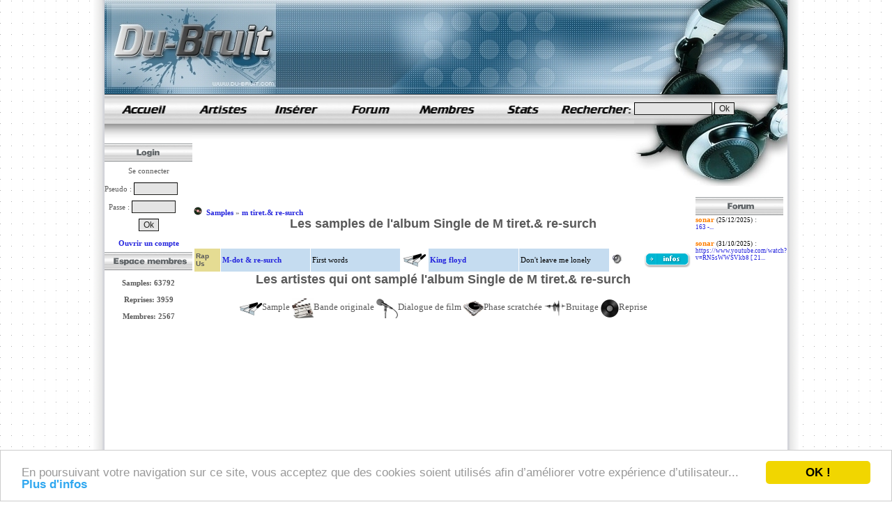

--- FILE ---
content_type: text/html; charset=ISO-8859-1
request_url: https://www.du-bruit.com/m-tiret-dot--et--re-tiret-surch-album-single.html
body_size: 4060
content:
<!DOCTYPE html PUBLIC "-//W3C//DTD XHTML 1.0 Transitional//EN" "http://www.w3.org/TR/xhtml1/DTD/xhtml1-transitional.dtd">
<html lang="fr">
<head>
<meta name="viewport" content="width=device-width, initial-scale=1.0" />
<meta name="HandheldFriendly" content="true" />

<title>Samples de l'album Single de M tiret.& re surch</title>
<meta NAME="description" CONTENT="Retrouvez sur le site toutes les infos sur l'album Single de M tiret.& re surch">
<meta name="webmaster" content="Leboss">
<LINK rel="stylesheet" type="text/css" href="/style.css">
<link rel="shortcut icon" href="/favicon_new.ico">
<script type="text/javascript">
    window.cookieconsent_options = {"message":"En poursuivant votre navigation sur ce site, vous acceptez que des cookies soient utilisés afin d’améliorer votre expérience d’utilisateur...","dismiss":"OK !","learnMore":"Plus d'infos","link":"/mentions-legales.html#cookies","theme":"light-bottom"};
</script>
<script type="text/javascript" src="//cdnjs.cloudflare.com/ajax/libs/cookieconsent2/1.0.9/cookieconsent.min.js"></script>
</head>
<body topmargin=0 background="/images/bg_fond.gif">
<div id="fb-root"></div>
<script>(function(d, s, id) {
  var js, fjs = d.getElementsByTagName(s)[0];
  if (d.getElementById(id)) return;
  js = d.createElement(s); js.id = id;
  js.src = "//connect.facebook.net/fr_FR/all.js#xfbml=1";
  fjs.parentNode.insertBefore(js, fjs);
}(document, 'script', 'facebook-jssdk'));</script>
<center>

<div id="tooltip" style="font-family:verdana ; font-size:10px ; background-color:#ffffff ; clip:rect(0px 250px 40px 0px) ; color:blue ;  position:absolute ; visibility:hidden ; width:250px"></div>
<table width=1012 cellspacing=0 cellpadding=0 border=0 height=100% align=center>
<tr>
<td width=16 background="/images/bg_left.gif"></td>
<td width=980 height=100% bgcolor=#ffffff>
<table  cellspacing=0 cellpadding=0 border=0 width=980 height=100%>
	<tr valign=top>
		<td colspan=3 height="135"><table border=0 cellspacing=0 cellpadding=0><tr><td><img src="/images/header1.jpg" width="246" height="135" border="0" alt="logo du-bruit" border=0></td><td width=734 background="/images/header2.jpg">
<!--
<div id='google_sky2' style='padding-left: 51px'>
<script type="text/javascript">
google_ad_client = "pub-2032182162166394";
google_ad_slot = "6871060374";
google_ad_width = 468;
google_ad_height = 60;
</script>
<script type="text/javascript"
src="http://pagead2.googlesyndication.com/pagead/show_ads.js">
</script>
</div>
-->
		</td></tr></table></td>
	</tr>
	<tr valign=top>
	 <td colspan=3 bgcolor=white height="43"><table cellspacing=0 cellpadding=0 border=0 width=100% height=100%>
<tr>
<td height="43" width=112><a class='headerlogo' href='https://www.du-bruit.com' title='samples de rap'>samples de rap</a></td>
<td height="43" width=108><a href=/lettre-a.html><img src="/images/menu_sampleurs1.gif" width="108" height="43" border="0" alt="" OnMouseOver="javascript:src='/images/menu_sampleurs2.gif'" OnMouseOut="javascript:src='/images/menu_sampleurs1.gif'"></a></td>
<td height="43" width=108><a rel='nofollow' href=/?page=insertion><img src="/images/menu_insertion1.gif" width="108" height="43" border="0" alt="" OnMouseOver="javascript:src='/images/menu_insertion2.gif'" OnMouseOut="javascript:src='/images/menu_insertion1.gif'"></a></td>
<td height="43" width=108><a href=/?page=forum title="forum"><img src="/images/menu_forum1.gif" width="108" height="43" border="0" alt="" OnMouseOver="javascript:src='/images/menu_forum2.gif'" OnMouseOut="javascript:src='/images/menu_forum1.gif'"></a></td>
<td height="43" width=108><a rel='nofollow' href=/?page=membres><img src="/images/menu_membres1.gif" width="108" height="43" border="0" alt="" OnMouseOver="javascript:src='/images/menu_membres2.gif'" OnMouseOut="javascript:src='/images/menu_membres1.gif'"></a></td>
<td height="43" width=108><a rel='nofollow' href=/?page=stats><img src="/images/menu_stats1.gif" width="108" height="43" border="0" alt="" OnMouseOver="javascript:src='/images/menu_stats2.gif'" OnMouseOut="javascript:src='/images/menu_stats1.gif'"></a></td>
<form action=/?page=recherche method=post>
<td align=center height="43" width=108><a href=/?page=historique><img src=/images/menu_recherche.gif width="108" height=43 border=0 OnMouseOver="javascipt:src='/images/menu_recherche2.gif'" OnMouseOut="javascipt:src='/images/menu_recherche.gif'"></a></td>
<td align=left background="/images/casque_haut.jpg" width="220" height="43"> <input type=text name=rech size=14> <input type=hidden name=rechok value='ok'><input type=submit value=Ok></td></form>
</tr>
</table>

</td>
	</tr>
	<tr>
	  <td rowspan=2 width=126 valign=top><img src=/images/fond_gauche.jpg>
<table id=login cellspacing=0 cellpadding=0 border=0><tr><td width=126 height=26><img src=/images/login.gif></td></tr><form method=post action=/verif_login.php><tr><td align=center height=26>Se connecter</td></tr><tr><td height=26>Pseudo : <input type=text name=pseudo size=7></td></tr><tr><td height=26>&nbsp;&nbsp;Passe : <input type='password' name=mot_passe size=7></td></tr><tr><td width=140 height=26><center><input type='hidden' value='oui' name='souvenir[]'><input class=button type=submit value=Ok></form></td></tr><tr><td class=vide height=26 align=center><a rel='nofollow' href=/?page=insertion>Ouvrir un compte</a></td></tr><tr><td width=126 height=26><img src=/images/espace_membres.gif></td></tr><tr><td height=26><center><br><b>Samples: 63792<br><br>Reprises: 3959<br><br>Membres: 2567<br><br></td></tr></table>

<!--<div class="fb-like-box" data-href="https://www.facebook.com/DuBruitCom" data-width="126" data-height="245" data-show-faces="false" data-stream="false" data-header="false"></div>-->
<center><iframe src="https://www.facebook.com/plugins/likebox.php?id=235506639915571&amp;width=125&amp;connections=10&amp;stream=false&amp;header=false&amp;data-show-faces=false&amp;height=120" scrolling="no" frameborder="0" style="border:none; overflow:hidden; width:125px; height:120px;"></iframe></center>
</td>
    <td colspan="2" bgcolor=white height="96" background=/images/casque_gauche2.jpg style="background-repeat:no-repeat;">
 	<br/>
	 	<div id='google_sky4' style='margin-top:3px;margin-left:2px;'>
<script type="text/javascript"><!--
google_ad_client = "pub-2032182162166394";

google_ad_slot = "0941343784";
google_ad_width = 728;
google_ad_height = 90;
//-->
</script>
<script type="text/javascript"
src="https://pagead2.googlesyndication.com/pagead/show_ads.js">
</script></div>  	

  </td>
  </tr>
  <tr>
    <td width=728 valign=top><center><table border=0 cellpadding=0 cellpadding=0 width=720><tr><td><br/>
<img src='/images/home_icone.png' width='18' height='12' alt='' /><div itemscope itemtype='http://data-vocabulary.org/Breadcrumb' class='brdcb'><a href='/' title='Samples' itemprop='url'><span itemprop='title'>Samples</span></a></div><div itemscope itemtype='http://data-vocabulary.org/Breadcrumb' class='brdcb'> &raquo; <a href='/samples-m-tiret-dot--et--re-tiret-surch.html' title='m tiret.& re-surch' itemprop='url'><span itemprop='title'>m tiret.& re-surch</span></a></div><br/> 	
    	
    	
    	             
        <div align=center><center><h1>Les samples de l'album Single de M tiret.& re-surch</h1><br><br><br><table cellspacing=1 cellpadding=2 border=0 style="display: inline-block;word-wrap: break-word;"><tr><td bgcolor=#E5DC93 height=29 width=35><b><font face=arial size=1>Rap Us</font></b></td><td bgcolor=#C5DCF0 width=136><a href=/samples-m-tiret-dot--et--re-tiret-surch.html title="samples de m-dot & re-surch"><b>M-dot & re-surch</td><td bgcolor=#C5DCF0 width=136><font color=#000000>First words</td><td width=35><center><img src=/images/sample.gif width=32 height=20></td><td bgcolor=#C5DCF0 width=136><a href=/samples-king-floyd.html title="samples de king floyd"><b>King floyd</td><td bgcolor=#C5DCF0 width=136><font color=#000000>Don't leave me lonely</td><td width=20><img src=/images/sound_icon2.jpg border=0 alt='' width=20 height=19></td><td width=20></td><td><a href=/37125-m-dot--re-surch-first-words.html title="sample de m-dot & re-surch - first words (12-06-2011)"><img src=/images/infos.png border=0 alt=''></a></td></tr></table><br><h2>Les artistes qui ont samplé l'album Single de M tiret.& re-surch</h2><table cellspacing=1 cellpadding=2 border=0 style="display: inline-block;word-wrap: break-word;"></table><font size=2><br><br><center><img src=/images/sample.gif width=32 height=20 align=absmiddle>Sample <img src=/images/bo.gif width=31 height=29 align=absmiddle>Bande originale <img src=/images/dialogue.gif width=31 height=28 align=absmiddle>Dialogue de film <img src=/images/scratch.gif width=29 height=22 align=absmiddle>Phase scratchée <img src=/images/bruitage.gif width=31 height=23 align=absmiddle>Bruitage <img src=/images/reprise.gif width=26 height=26 align=absmiddle>Reprise<br>
      </td></tr></table>
    
   
<!--
<div id='google_sky1'>
<script type="text/javascript">
google_ad_client = "pub-2032182162166394";
/* 728x90, date de création 26/08/08 */
google_ad_slot = "0941343784";
google_ad_width = 728;
google_ad_height = 90;

</script>
<script type="text/javascript"
src="http://pagead2.googlesyndication.com/pagead/show_ads.js">
</script>
</div>
-->
<br/><br/>
    
    </td>
    <td width=126 valign=top class='menudroite'><center><table cellspacing=0 cellpadding=0 border=0 width=126 align=center border=0> <tr><td class=vide width=126 height=26><a href=/?page=forum><img src=/images/forum.gif border=0></a></td></tr><tr> <td><span class=orange>sonar</span> <span class=small_noir>(25/12/2025)</span> :<br><a href=/forum-7873-raptorz-.html title="Raptorz ">163 -...</a><br><br></td></tr><tr> <td><span class=orange>sonar</span> <span class=small_noir>(31/10/2025)</span> :<br><a href=/forum-9751-reazon-tiret--please-help-find-sample.html title="Reazon- please help find sample!!">https://www.youtube.com/watch?v=RN5sWWSVkb8  

[ 21...</a><br><br></td></tr> </table>
<script async src="//pagead2.googlesyndication.com/pagead/js/adsbygoogle.js"></script>
<!-- sky_du_bruit -->
<ins class="adsbygoogle"
     style="display:inline-block;width:120px;height:600px"
     data-ad-client="ca-pub-2032182162166394"
     data-ad-slot="3679834450"></ins>
<script>
(adsbygoogle = window.adsbygoogle || []).push({});
</script><br/><br/>602 diggers en ligne</center>
    </td>
	  </tr>
	</tr>
	<tr valign=bottom>
<td colspan=2 background=/images/fond_bas.gif valign=middle bgcolor=white>
&nbsp;&nbsp;<a rel='nofollow' href='/mentions-legales.html' title='Mentions légales'>Mentions légales</a> / <a rel='nofollow' href='/contact.html' title='contact'>Contact</a>

<script>
  (function(i,s,o,g,r,a,m){i['GoogleAnalyticsObject']=r;i[r]=i[r]||function(){
  (i[r].q=i[r].q||[]).push(arguments)},i[r].l=1*new Date();a=s.createElement(o),
  m=s.getElementsByTagName(o)[0];a.async=1;a.src=g;m.parentNode.insertBefore(a,m)
  })(window,document,'script','//www.google-analytics.com/analytics.js','ga');

  ga('create', 'UA-59611057-8', 'auto');
  ga('send', 'pageview');

</script>
</td>
<td background=/images/down8.gif height=30 width=182 align=right valign=middle><!--<a href=/rss.xml target=_blank><img src=/images/rss.gif border=0></a>-->
</td>
	</tr>
</table>
</td><td width=16 background="/images/bg.gif"></td>
</tr>
</table>
<br/>
<script type="text/javascript">
function AdBlockUsers()
{

<!--
if (document.getElementById("google_sky1"))
{
	if (document.getElementById("google_sky1").clientHeight < 60)
	{
	document.getElementById('google_sky1').innerHTML = "<center><iframe rel='nofollow' scrolling='no' frameborder='0' style='border: none; overflow: hidden; width: 728px;  height: 90px;' src=/grosnews.php?format=2></iframe></center>";
	}
}
-->
if (document.getElementById("google_sky4"))
{
	if (document.getElementById("google_sky4").clientHeight < 60)
	{
	document.getElementById('google_sky4').innerHTML = "<iframe rel='nofollow' scrolling='no' frameborder='0' style='border: none; overflow: hidden; width: 728px;  height: 90px;' src=/grosnews.php?format=2></iframe>";
	}
}

if (document.getElementById("google_sky2"))
{
	if (document.getElementById("google_sky2").clientHeight < 60)
	{
	document.getElementById('google_sky2').innerHTML = "<iframe rel='nofollow' scrolling='no' frameborder='0' style='border: none; overflow: hidden; width: 468px;  height: 60px;' src=/grosnews.php?format=5></iframe>";
	}
}

if (document.getElementById("google_sky3"))
{
	if (document.getElementById("google_sky3").clientHeight < 60)
	{
	document.getElementById('google_sky3').innerHTML = "<center><iframe rel='nofollow' scrolling='no' frameborder='0' style='border: none; overflow: hidden; width: 710px;  height: 90px;' src=/grosnews.php?format=2></iframe></center>";
	}
}
}

AdBlockUsers();
</script>
<script type="text/javascript" src="https://ads.ayads.co/ajs.php?zid=1733"></script></body>
</html>


--- FILE ---
content_type: text/html; charset=utf-8
request_url: https://www.google.com/recaptcha/api2/aframe
body_size: 268
content:
<!DOCTYPE HTML><html><head><meta http-equiv="content-type" content="text/html; charset=UTF-8"></head><body><script nonce="FpEu2I5kQtFbB4PagIGxvA">/** Anti-fraud and anti-abuse applications only. See google.com/recaptcha */ try{var clients={'sodar':'https://pagead2.googlesyndication.com/pagead/sodar?'};window.addEventListener("message",function(a){try{if(a.source===window.parent){var b=JSON.parse(a.data);var c=clients[b['id']];if(c){var d=document.createElement('img');d.src=c+b['params']+'&rc='+(localStorage.getItem("rc::a")?sessionStorage.getItem("rc::b"):"");window.document.body.appendChild(d);sessionStorage.setItem("rc::e",parseInt(sessionStorage.getItem("rc::e")||0)+1);localStorage.setItem("rc::h",'1769106871089');}}}catch(b){}});window.parent.postMessage("_grecaptcha_ready", "*");}catch(b){}</script></body></html>